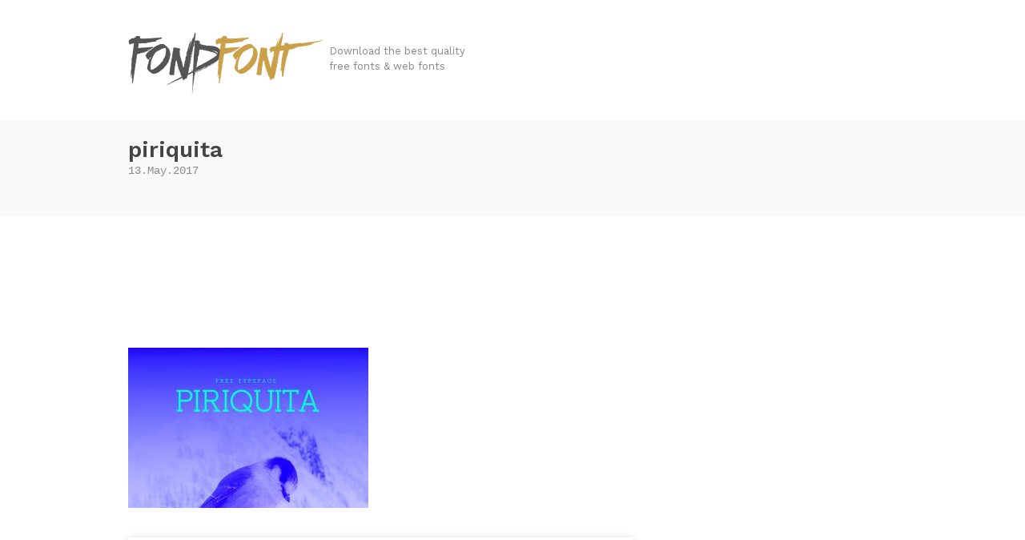

--- FILE ---
content_type: text/html; charset=UTF-8
request_url: https://fondfont.com/piriquita-free-download/piriquita/
body_size: 10992
content:
<!DOCTYPE html>
<html>
<head>
	<title>
    piriquita - FondFont  </title>
	<meta charset="utf-8" >
  <meta name="viewport" content="initial-scale=1,width=device-width">
	<!--[if IE]><meta http-equiv="X-UA-Compatible" content="IE=edge;chrome=1"><![endif]-->
  <style>html{font-family:sans-serif;-ms-text-size-adjust:100%;-webkit-text-size-adjust:100%}body{margin:0}article,aside,details,figcaption,figure,footer,header,hgroup,main,menu,nav,section,summary{display:block}audio,canvas,progress,video{display:inline-block;vertical-align:baseline}audio:not([controls]){display:none;height:0}[hidden],template{display:none}a{background-color:transparent}a:active,a:hover{outline:0}abbr[title]{border-bottom:1px dotted}b,strong{font-weight:bold}dfn{font-style:italic}h1{font-size:2em;margin:.67em 0}mark{background:#ff0;color:#000}small{font-size:80%}sub,sup{font-size:75%;line-height:0;position:relative;vertical-align:baseline}sup{top:-0.5em}sub{bottom:-0.25em}img{border:0}svg:not(:root){overflow:hidden}figure{margin:1em 40px}hr{box-sizing:content-box;height:0}pre{overflow:auto}code,kbd,pre,samp{font-family:monospace,monospace;font-size:1em}button,input,optgroup,select,textarea{color:inherit;font:inherit;margin:0}button{overflow:visible}button,select{text-transform:none}button,html input[type="button"],input[type="reset"],input[type="submit"]{-webkit-appearance:button;cursor:pointer}button[disabled],html input[disabled]{cursor:default}button::-moz-focus-inner,input::-moz-focus-inner{border:0;padding:0}input{line-height:normal}input[type="checkbox"],input[type="radio"]{box-sizing:border-box;padding:0}input[type="number"]::-webkit-inner-spin-button,input[type="number"]::-webkit-outer-spin-button{height:auto}input[type="search"]{-webkit-appearance:textfield;box-sizing:content-box}input[type="search"]::-webkit-search-cancel-button,input[type="search"]::-webkit-search-decoration{-webkit-appearance:none}fieldset{border:1px solid silver;margin:0 2px;padding:.35em .625em .75em}legend{border:0;padding:0}textarea{overflow:auto}optgroup{font-weight:bold}table{border-collapse:collapse;border-spacing:0}td,th{padding:0}*,*:before,*:after{box-sizing:border-box}html{overflow-y:scroll}body{overflow:hidden;background-color:#fff;line-height:1.5;text-rendering:optimizeLegibility;color:#555;font-size:14px;font-family:"Work Sans",sans-serif}a,a:before,a:after{-webkit-transition:all .25s;-moz-transition:all .25s;transition:all .25s}a,a:visited{color:#caa048;text-decoration:none}p,h1,h2,h3,h4,h5,h6,ul,ol{margin:0 0 15px}h1,h2,h3,h4,h5,h6{color:#444;font-weight:600}h1,h2{line-height:1.2}h2{font-size:21px}blockquote{font-style:italic !important;margin-bottom:15px;background:#f2f2f1;border-left:2px solid #ddd;padding:15px}img{max-width:100%;height:auto}::selection{color:#fff;background-color:#caa048}::-moz-selection{color:#fff;background-color:#caa048}.container{max-width:1020px;padding:0 30px;margin:0 auto}@media (max-width: 1019px){.container{max-width:690px}}@media (max-width: 689px){.container{max-width:480px}}.main{margin:45px 0 60px}.main::after{clear:both;content:"";display:table}.content__main{margin-bottom:45px;padding-bottom:45px;border-bottom:1px solid #ddd}@media (min-width: 1020px){.content__main{float:left;width:-webkit-calc(100% - 330px);width:calc(100% - 330px);margin-bottom:0;padding-bottom:0;border-bottom:none}}@media (min-width: 1020px){.content__side{float:right;width:300px}}.header{padding:40px 0 30px}@media (max-width: 689px){.header{text-align:center}}.logo{display:inline-block;vertical-align:middle;width:246px;height:80px;background:url(/img/logo.png) no-repeat;background-size:246px 80px;overflow:hidden;text-indent:101%;white-space:nowrap}.site-description{display:inline-block;color:#888;font-weight:400;font-size:13px;max-width:180px;vertical-align:middle}@media (max-width: 689px){.site-description{max-width:none}}.title-bar{background-color:#f9f9f9;padding:20px 0}.title-bar .container{position:relative}.title-bar .page-title{font-size:16px;margin-bottom:0;font-weight:400;color:#444;font-family:Courier,"Lucida Sans Typewriter","Lucida Typewriter",monospace}.title-bar .page-title span{color:#888}.deals.single .title-bar{background-color:#cd5028}.deals.single .title-bar .article__title{color:#fff}.deals.single .title-bar .article__time{color:rgba(255,255,255,0.7)}.deals.single .title-bar .article__cat a{background-color:#fff;color:#cd5028}.deals.single .title-bar .article__cat a:hover{background-color:#fff;opacity:.8}.deals.single .title-bar .article__cat a:hover:after{border-left-color:#fff}.deals.single .title-bar .article__cat a:after{border-left-color:#fff}@media (max-width: 689px){.title-bar{text-align:center}}.loop{display:-webkit-box;display:-moz-box;display:box;display:-webkit-flex;display:-moz-flex;display:-ms-flexbox;display:flex;-webkit-box-lines:multiple;-moz-box-lines:multiple;box-lines:multiple;-webkit-flex-wrap:wrap;-moz-flex-wrap:wrap;-ms-flex-wrap:wrap;flex-wrap:wrap;-webkit-box-pack:center;-moz-box-pack:center;box-pack:center;-webkit-justify-content:center;-moz-justify-content:center;-ms-justify-content:center;-o-justify-content:center;justify-content:center;-ms-flex-pack:center;list-style:none;padding-left:0;margin:0 -15px}.loop>li{width:330px;padding:0 15px;margin-bottom:75px}.article__image{position:relative}.article__image img{display:block;box-shadow:0 2px 4px 0 rgba(0,0,0,0.1);-webkit-transition:box-shadow 0.1s linear;-moz-transition:box-shadow 0.1s linear;transition:box-shadow 0.1s linear}.article__image a:hover img{box-shadow:0 4px 12px 0 rgba(0,0,0,0.2)}h2.article__title{margin-bottom:5px;margin-top:15px}h2.article__title a{color:#444}h2.article__title a:hover{color:#caa048;text-decoration:none !important}.article__time{font-family:Courier,"Lucida Sans Typewriter","Lucida Typewriter",monospace;margin-bottom:15px;color:#888}.article__cat{font-size:12px}.article__cat ul{list-style:none;padding-left:0;margin-bottom:0}.article__cat ul li{display:inline-block}.article__cat ul li:not(:last-child){margin-right:10px}.article__cat a{display:block;background:#caa048;color:#fff;line-height:22px;padding:0 6px;position:relative}.article__cat a:hover{background-color:#c19438;text-decoration:none !important}.article__cat a:hover:after{border-left-color:#c19438}.article__cat a:after{width:0;height:0;border-width:11px 8px;border-style:solid;border-color:transparent;border-left-color:#caa048;content:'';position:absolute;left:100%;top:0}.category-deals .article__cat a{background:#cd5028}.category-deals .article__cat a:hover{background-color:#b84824}.category-deals .article__cat a:hover:after{border-left-color:#b84824}.category-deals .article__cat a:after{border-left-color:#cd5028}.article__title{font-family:"Work Sans",sans-serif;margin-bottom:0}@media (min-width: 690px){.single.deals .article__title{padding-right:100px}}.font__info{list-style:none;padding-left:0}.font__download{box-shadow:0 1px 10px 0 rgba(0,0,0,0.15);text-align:center;padding:30px;margin:30px 0}.font__download__info{margin-top:20px;font-size:14px;color:#888}.font__download__info p{margin-bottom:0}.font__download__info a{color:#888;text-decoration:underline}.single .title-bar,.page .title-bar{padding-bottom:30px}.single .article__content,.page .article__content{font-size:16px}.single .article__content>p:first-child::first-line,.page .article__content>p:first-child::first-line{font-weight:600}.page .title-bar{padding-bottom:20px}.article__content *+h2,.article__content *+h3,.article__content *+h4,.article__content *+h5,.article__content *+h6{margin-top:30px}.article__content *:last-child{margin-bottom:0}.article__content a:hover{text-decoration:underline}[class*="wp-image"]{box-shadow:0 2px 4px 0 rgba(0,0,0,0.1)}.font__featured-image+.font__featured-image{margin-top:45px}.deal__price-sticker{width:60px;height:60px;background-color:#caa048;line-height:60px;text-align:center;font-weight:600;font-size:18px;color:#fff;border-radius:50%}.article__image .deal__price-sticker{position:absolute;top:10px;right:10px;box-shadow:0 2px 4px 0 rgba(0,0,0,0.1)}.title-bar .deal__price-sticker{position:absolute;right:30px;top:50%;-webkit-transform:translateY(-50%);-moz-transform:translateY(-50%);-ms-transform:translateY(-50%);-o-transform:translateY(-50%);transform:translateY(-50%);background-color:#fff;color:#555;width:72px;height:72px;line-height:72px;font-size:21px}@media (max-width: 689px){.title-bar .deal__price-sticker{display:none}}.content__side{color:#888}.content__side ul{list-style:none;padding-left:0}.content__side>ul>li:not(:last-child){margin-bottom:45px;position:relative}.content__side>ul>li:not(:last-child):after{content:'';width:30px;height:1px;background-color:#ddd;position:absolute;left:0;bottom:-30px}.content__side h2{font-size:18px}.content__side .widget li{padding:5px 0}.btn{padding:0 30px;display:inline-block;border:2px solid #caa048;height:44px;line-height:40px}.btn:hover,.btn:focus{background-color:#caa048;color:#fff;text-decoration:none !important}.form-group{position:relative}.form-control{border:none;background-color:#eee;padding:14px 15px;display:block;width:100%}.form-control:focus,.form-control:focus{outline:0;background-color:#f3f3f3}.btn-download{text-transform:uppercase;font-weight:600;padding-left:45px;padding-right:45px}.deals .btn-download{border-color:#cd5028;color:#cd5028}.deals .btn-download:hover,.deals .btn-download:focus{background-color:#cd5028;color:#fff}.btn-search{position:absolute;top:0;right:0;width:40px;height:40px;background:none;border:none;padding:0;padding-top:6px}.btn-search g{fill:#555}.wp-pagenavi{text-align:center;background:#f9f9f9}.wp-pagenavi>*{display:inline-block;padding:12px 15px}.wp-pagenavi .current{font-weight:600;color:#444}.wp-pagenavi a{color:#888}.wp-pagenavi a:hover{background-color:#caa048;color:#fff}.footer{border-top:1px solid #e9e9e9}.footer a:hover{text-decoration:underline}.logo--footer{width:180px;height:59px;background-size:cover;margin-bottom:15px}.footer__top{padding:60px 0 45px}.footer__top__menu{list-style:none;margin-bottom:0;margin:0 -15px;padding-left:0}.footer__top__menu::after{clear:both;content:"";display:table}.footer__top__menu>li{float:left;padding:0 15px}@media (max-width: 1019px){.footer__top__menu>li{float:none;margin-bottom:30px}}.footer__top__menu>li:nth-child(odd){width:16.6666666667%}@media (max-width: 1019px){.footer__top__menu>li:nth-child(odd){width:auto}}.footer__top__menu>li:nth-child(even){width:33.3333333333%}@media (max-width: 1019px){.footer__top__menu>li:nth-child(even){width:auto}}.footer__top__menu ul{list-style:none;padding-left:0}.footer__top__menu .widget ul:last-child{margin-bottom:0}.footer__top__menu .widget li{padding:5px 0;margin-bottom:5px}.footer__top__menu .widget:not(:last-child){margin-bottom:30px}.footer__top__menu .widget_categories ul::after{clear:both;content:"";display:table}@media (max-width: 1019px){.footer__top__menu .widget_categories ul li{float:left;width:50%}}.tagcloud a{display:block;padding:5px 0;margin-bottom:5px}.footer__top li:nth-child(2) .tagcloud{overflow:hidden}.footer__top li:nth-child(2) .tagcloud a{float:left;width:50%}.footer__bottom{text-align:center;color:#888;background-color:#f9f9f9;padding:45px 0 30px;font-size:13px}.ad__leaderboard{margin:30px auto;text-align:center;}.title__404{padding:0 15px;text-align:center}.color-deal{color:#cd5028}
</style>
  <link rel="shortcut icon" href="/fondfont.svg" type="image/x-icon" />

	  	<meta name='robots' content='index, follow, max-image-preview:large, max-snippet:-1, max-video-preview:-1' />

	<!-- This site is optimized with the Yoast SEO plugin v23.4 - https://yoast.com/wordpress/plugins/seo/ -->
	<link rel="canonical" href="https://fondfont.com/piriquita-free-download/piriquita/" />
	<meta property="og:locale" content="en_US" />
	<meta property="og:type" content="article" />
	<meta property="og:title" content="piriquita - FondFont" />
	<meta property="og:url" content="https://fondfont.com/piriquita-free-download/piriquita/" />
	<meta property="og:site_name" content="FondFont" />
	<meta property="og:image" content="https://fondfont.com/piriquita-free-download/piriquita" />
	<meta property="og:image:width" content="900" />
	<meta property="og:image:height" content="600" />
	<meta property="og:image:type" content="image/jpeg" />
	<script type="application/ld+json" class="yoast-schema-graph">{"@context":"https://schema.org","@graph":[{"@type":"WebPage","@id":"https://fondfont.com/piriquita-free-download/piriquita/","url":"https://fondfont.com/piriquita-free-download/piriquita/","name":"piriquita - FondFont","isPartOf":{"@id":"https://fondfont.com/#website"},"primaryImageOfPage":{"@id":"https://fondfont.com/piriquita-free-download/piriquita/#primaryimage"},"image":{"@id":"https://fondfont.com/piriquita-free-download/piriquita/#primaryimage"},"thumbnailUrl":"https://fondfont.com/wp-content/uploads/2017/05/piriquita.jpg","datePublished":"2017-05-13T03:07:35+00:00","dateModified":"2017-05-13T03:07:35+00:00","breadcrumb":{"@id":"https://fondfont.com/piriquita-free-download/piriquita/#breadcrumb"},"inLanguage":"en-US","potentialAction":[{"@type":"ReadAction","target":["https://fondfont.com/piriquita-free-download/piriquita/"]}]},{"@type":"ImageObject","inLanguage":"en-US","@id":"https://fondfont.com/piriquita-free-download/piriquita/#primaryimage","url":"https://fondfont.com/wp-content/uploads/2017/05/piriquita.jpg","contentUrl":"https://fondfont.com/wp-content/uploads/2017/05/piriquita.jpg","width":900,"height":600},{"@type":"BreadcrumbList","@id":"https://fondfont.com/piriquita-free-download/piriquita/#breadcrumb","itemListElement":[{"@type":"ListItem","position":1,"name":"Piriquita","item":"https://fondfont.com/piriquita-free-download/"},{"@type":"ListItem","position":2,"name":"piriquita"}]},{"@type":"WebSite","@id":"https://fondfont.com/#website","url":"https://fondfont.com/","name":"FondFont","description":"Download the best quality free fonts &amp; web fonts","potentialAction":[{"@type":"SearchAction","target":{"@type":"EntryPoint","urlTemplate":"https://fondfont.com/?s={search_term_string}"},"query-input":{"@type":"PropertyValueSpecification","valueRequired":true,"valueName":"search_term_string"}}],"inLanguage":"en-US"}]}</script>
	<!-- / Yoast SEO plugin. -->


<script type="text/javascript">
/* <![CDATA[ */
window._wpemojiSettings = {"baseUrl":"https:\/\/s.w.org\/images\/core\/emoji\/15.0.3\/72x72\/","ext":".png","svgUrl":"https:\/\/s.w.org\/images\/core\/emoji\/15.0.3\/svg\/","svgExt":".svg","source":{"concatemoji":"https:\/\/fondfont.com\/wp-includes\/js\/wp-emoji-release.min.js?ver=6.6.4"}};
/*! This file is auto-generated */
!function(i,n){var o,s,e;function c(e){try{var t={supportTests:e,timestamp:(new Date).valueOf()};sessionStorage.setItem(o,JSON.stringify(t))}catch(e){}}function p(e,t,n){e.clearRect(0,0,e.canvas.width,e.canvas.height),e.fillText(t,0,0);var t=new Uint32Array(e.getImageData(0,0,e.canvas.width,e.canvas.height).data),r=(e.clearRect(0,0,e.canvas.width,e.canvas.height),e.fillText(n,0,0),new Uint32Array(e.getImageData(0,0,e.canvas.width,e.canvas.height).data));return t.every(function(e,t){return e===r[t]})}function u(e,t,n){switch(t){case"flag":return n(e,"\ud83c\udff3\ufe0f\u200d\u26a7\ufe0f","\ud83c\udff3\ufe0f\u200b\u26a7\ufe0f")?!1:!n(e,"\ud83c\uddfa\ud83c\uddf3","\ud83c\uddfa\u200b\ud83c\uddf3")&&!n(e,"\ud83c\udff4\udb40\udc67\udb40\udc62\udb40\udc65\udb40\udc6e\udb40\udc67\udb40\udc7f","\ud83c\udff4\u200b\udb40\udc67\u200b\udb40\udc62\u200b\udb40\udc65\u200b\udb40\udc6e\u200b\udb40\udc67\u200b\udb40\udc7f");case"emoji":return!n(e,"\ud83d\udc26\u200d\u2b1b","\ud83d\udc26\u200b\u2b1b")}return!1}function f(e,t,n){var r="undefined"!=typeof WorkerGlobalScope&&self instanceof WorkerGlobalScope?new OffscreenCanvas(300,150):i.createElement("canvas"),a=r.getContext("2d",{willReadFrequently:!0}),o=(a.textBaseline="top",a.font="600 32px Arial",{});return e.forEach(function(e){o[e]=t(a,e,n)}),o}function t(e){var t=i.createElement("script");t.src=e,t.defer=!0,i.head.appendChild(t)}"undefined"!=typeof Promise&&(o="wpEmojiSettingsSupports",s=["flag","emoji"],n.supports={everything:!0,everythingExceptFlag:!0},e=new Promise(function(e){i.addEventListener("DOMContentLoaded",e,{once:!0})}),new Promise(function(t){var n=function(){try{var e=JSON.parse(sessionStorage.getItem(o));if("object"==typeof e&&"number"==typeof e.timestamp&&(new Date).valueOf()<e.timestamp+604800&&"object"==typeof e.supportTests)return e.supportTests}catch(e){}return null}();if(!n){if("undefined"!=typeof Worker&&"undefined"!=typeof OffscreenCanvas&&"undefined"!=typeof URL&&URL.createObjectURL&&"undefined"!=typeof Blob)try{var e="postMessage("+f.toString()+"("+[JSON.stringify(s),u.toString(),p.toString()].join(",")+"));",r=new Blob([e],{type:"text/javascript"}),a=new Worker(URL.createObjectURL(r),{name:"wpTestEmojiSupports"});return void(a.onmessage=function(e){c(n=e.data),a.terminate(),t(n)})}catch(e){}c(n=f(s,u,p))}t(n)}).then(function(e){for(var t in e)n.supports[t]=e[t],n.supports.everything=n.supports.everything&&n.supports[t],"flag"!==t&&(n.supports.everythingExceptFlag=n.supports.everythingExceptFlag&&n.supports[t]);n.supports.everythingExceptFlag=n.supports.everythingExceptFlag&&!n.supports.flag,n.DOMReady=!1,n.readyCallback=function(){n.DOMReady=!0}}).then(function(){return e}).then(function(){var e;n.supports.everything||(n.readyCallback(),(e=n.source||{}).concatemoji?t(e.concatemoji):e.wpemoji&&e.twemoji&&(t(e.twemoji),t(e.wpemoji)))}))}((window,document),window._wpemojiSettings);
/* ]]> */
</script>
<style id='wp-emoji-styles-inline-css' type='text/css'>

	img.wp-smiley, img.emoji {
		display: inline !important;
		border: none !important;
		box-shadow: none !important;
		height: 1em !important;
		width: 1em !important;
		margin: 0 0.07em !important;
		vertical-align: -0.1em !important;
		background: none !important;
		padding: 0 !important;
	}
</style>
<link rel='stylesheet' id='wp-block-library-css' href='https://fondfont.com/wp-includes/css/dist/block-library/style.min.css?ver=6.6.4' type='text/css' media='all' />
<style id='classic-theme-styles-inline-css' type='text/css'>
/*! This file is auto-generated */
.wp-block-button__link{color:#fff;background-color:#32373c;border-radius:9999px;box-shadow:none;text-decoration:none;padding:calc(.667em + 2px) calc(1.333em + 2px);font-size:1.125em}.wp-block-file__button{background:#32373c;color:#fff;text-decoration:none}
</style>
<style id='global-styles-inline-css' type='text/css'>
:root{--wp--preset--aspect-ratio--square: 1;--wp--preset--aspect-ratio--4-3: 4/3;--wp--preset--aspect-ratio--3-4: 3/4;--wp--preset--aspect-ratio--3-2: 3/2;--wp--preset--aspect-ratio--2-3: 2/3;--wp--preset--aspect-ratio--16-9: 16/9;--wp--preset--aspect-ratio--9-16: 9/16;--wp--preset--color--black: #000000;--wp--preset--color--cyan-bluish-gray: #abb8c3;--wp--preset--color--white: #ffffff;--wp--preset--color--pale-pink: #f78da7;--wp--preset--color--vivid-red: #cf2e2e;--wp--preset--color--luminous-vivid-orange: #ff6900;--wp--preset--color--luminous-vivid-amber: #fcb900;--wp--preset--color--light-green-cyan: #7bdcb5;--wp--preset--color--vivid-green-cyan: #00d084;--wp--preset--color--pale-cyan-blue: #8ed1fc;--wp--preset--color--vivid-cyan-blue: #0693e3;--wp--preset--color--vivid-purple: #9b51e0;--wp--preset--gradient--vivid-cyan-blue-to-vivid-purple: linear-gradient(135deg,rgba(6,147,227,1) 0%,rgb(155,81,224) 100%);--wp--preset--gradient--light-green-cyan-to-vivid-green-cyan: linear-gradient(135deg,rgb(122,220,180) 0%,rgb(0,208,130) 100%);--wp--preset--gradient--luminous-vivid-amber-to-luminous-vivid-orange: linear-gradient(135deg,rgba(252,185,0,1) 0%,rgba(255,105,0,1) 100%);--wp--preset--gradient--luminous-vivid-orange-to-vivid-red: linear-gradient(135deg,rgba(255,105,0,1) 0%,rgb(207,46,46) 100%);--wp--preset--gradient--very-light-gray-to-cyan-bluish-gray: linear-gradient(135deg,rgb(238,238,238) 0%,rgb(169,184,195) 100%);--wp--preset--gradient--cool-to-warm-spectrum: linear-gradient(135deg,rgb(74,234,220) 0%,rgb(151,120,209) 20%,rgb(207,42,186) 40%,rgb(238,44,130) 60%,rgb(251,105,98) 80%,rgb(254,248,76) 100%);--wp--preset--gradient--blush-light-purple: linear-gradient(135deg,rgb(255,206,236) 0%,rgb(152,150,240) 100%);--wp--preset--gradient--blush-bordeaux: linear-gradient(135deg,rgb(254,205,165) 0%,rgb(254,45,45) 50%,rgb(107,0,62) 100%);--wp--preset--gradient--luminous-dusk: linear-gradient(135deg,rgb(255,203,112) 0%,rgb(199,81,192) 50%,rgb(65,88,208) 100%);--wp--preset--gradient--pale-ocean: linear-gradient(135deg,rgb(255,245,203) 0%,rgb(182,227,212) 50%,rgb(51,167,181) 100%);--wp--preset--gradient--electric-grass: linear-gradient(135deg,rgb(202,248,128) 0%,rgb(113,206,126) 100%);--wp--preset--gradient--midnight: linear-gradient(135deg,rgb(2,3,129) 0%,rgb(40,116,252) 100%);--wp--preset--font-size--small: 13px;--wp--preset--font-size--medium: 20px;--wp--preset--font-size--large: 36px;--wp--preset--font-size--x-large: 42px;--wp--preset--spacing--20: 0.44rem;--wp--preset--spacing--30: 0.67rem;--wp--preset--spacing--40: 1rem;--wp--preset--spacing--50: 1.5rem;--wp--preset--spacing--60: 2.25rem;--wp--preset--spacing--70: 3.38rem;--wp--preset--spacing--80: 5.06rem;--wp--preset--shadow--natural: 6px 6px 9px rgba(0, 0, 0, 0.2);--wp--preset--shadow--deep: 12px 12px 50px rgba(0, 0, 0, 0.4);--wp--preset--shadow--sharp: 6px 6px 0px rgba(0, 0, 0, 0.2);--wp--preset--shadow--outlined: 6px 6px 0px -3px rgba(255, 255, 255, 1), 6px 6px rgba(0, 0, 0, 1);--wp--preset--shadow--crisp: 6px 6px 0px rgba(0, 0, 0, 1);}:where(.is-layout-flex){gap: 0.5em;}:where(.is-layout-grid){gap: 0.5em;}body .is-layout-flex{display: flex;}.is-layout-flex{flex-wrap: wrap;align-items: center;}.is-layout-flex > :is(*, div){margin: 0;}body .is-layout-grid{display: grid;}.is-layout-grid > :is(*, div){margin: 0;}:where(.wp-block-columns.is-layout-flex){gap: 2em;}:where(.wp-block-columns.is-layout-grid){gap: 2em;}:where(.wp-block-post-template.is-layout-flex){gap: 1.25em;}:where(.wp-block-post-template.is-layout-grid){gap: 1.25em;}.has-black-color{color: var(--wp--preset--color--black) !important;}.has-cyan-bluish-gray-color{color: var(--wp--preset--color--cyan-bluish-gray) !important;}.has-white-color{color: var(--wp--preset--color--white) !important;}.has-pale-pink-color{color: var(--wp--preset--color--pale-pink) !important;}.has-vivid-red-color{color: var(--wp--preset--color--vivid-red) !important;}.has-luminous-vivid-orange-color{color: var(--wp--preset--color--luminous-vivid-orange) !important;}.has-luminous-vivid-amber-color{color: var(--wp--preset--color--luminous-vivid-amber) !important;}.has-light-green-cyan-color{color: var(--wp--preset--color--light-green-cyan) !important;}.has-vivid-green-cyan-color{color: var(--wp--preset--color--vivid-green-cyan) !important;}.has-pale-cyan-blue-color{color: var(--wp--preset--color--pale-cyan-blue) !important;}.has-vivid-cyan-blue-color{color: var(--wp--preset--color--vivid-cyan-blue) !important;}.has-vivid-purple-color{color: var(--wp--preset--color--vivid-purple) !important;}.has-black-background-color{background-color: var(--wp--preset--color--black) !important;}.has-cyan-bluish-gray-background-color{background-color: var(--wp--preset--color--cyan-bluish-gray) !important;}.has-white-background-color{background-color: var(--wp--preset--color--white) !important;}.has-pale-pink-background-color{background-color: var(--wp--preset--color--pale-pink) !important;}.has-vivid-red-background-color{background-color: var(--wp--preset--color--vivid-red) !important;}.has-luminous-vivid-orange-background-color{background-color: var(--wp--preset--color--luminous-vivid-orange) !important;}.has-luminous-vivid-amber-background-color{background-color: var(--wp--preset--color--luminous-vivid-amber) !important;}.has-light-green-cyan-background-color{background-color: var(--wp--preset--color--light-green-cyan) !important;}.has-vivid-green-cyan-background-color{background-color: var(--wp--preset--color--vivid-green-cyan) !important;}.has-pale-cyan-blue-background-color{background-color: var(--wp--preset--color--pale-cyan-blue) !important;}.has-vivid-cyan-blue-background-color{background-color: var(--wp--preset--color--vivid-cyan-blue) !important;}.has-vivid-purple-background-color{background-color: var(--wp--preset--color--vivid-purple) !important;}.has-black-border-color{border-color: var(--wp--preset--color--black) !important;}.has-cyan-bluish-gray-border-color{border-color: var(--wp--preset--color--cyan-bluish-gray) !important;}.has-white-border-color{border-color: var(--wp--preset--color--white) !important;}.has-pale-pink-border-color{border-color: var(--wp--preset--color--pale-pink) !important;}.has-vivid-red-border-color{border-color: var(--wp--preset--color--vivid-red) !important;}.has-luminous-vivid-orange-border-color{border-color: var(--wp--preset--color--luminous-vivid-orange) !important;}.has-luminous-vivid-amber-border-color{border-color: var(--wp--preset--color--luminous-vivid-amber) !important;}.has-light-green-cyan-border-color{border-color: var(--wp--preset--color--light-green-cyan) !important;}.has-vivid-green-cyan-border-color{border-color: var(--wp--preset--color--vivid-green-cyan) !important;}.has-pale-cyan-blue-border-color{border-color: var(--wp--preset--color--pale-cyan-blue) !important;}.has-vivid-cyan-blue-border-color{border-color: var(--wp--preset--color--vivid-cyan-blue) !important;}.has-vivid-purple-border-color{border-color: var(--wp--preset--color--vivid-purple) !important;}.has-vivid-cyan-blue-to-vivid-purple-gradient-background{background: var(--wp--preset--gradient--vivid-cyan-blue-to-vivid-purple) !important;}.has-light-green-cyan-to-vivid-green-cyan-gradient-background{background: var(--wp--preset--gradient--light-green-cyan-to-vivid-green-cyan) !important;}.has-luminous-vivid-amber-to-luminous-vivid-orange-gradient-background{background: var(--wp--preset--gradient--luminous-vivid-amber-to-luminous-vivid-orange) !important;}.has-luminous-vivid-orange-to-vivid-red-gradient-background{background: var(--wp--preset--gradient--luminous-vivid-orange-to-vivid-red) !important;}.has-very-light-gray-to-cyan-bluish-gray-gradient-background{background: var(--wp--preset--gradient--very-light-gray-to-cyan-bluish-gray) !important;}.has-cool-to-warm-spectrum-gradient-background{background: var(--wp--preset--gradient--cool-to-warm-spectrum) !important;}.has-blush-light-purple-gradient-background{background: var(--wp--preset--gradient--blush-light-purple) !important;}.has-blush-bordeaux-gradient-background{background: var(--wp--preset--gradient--blush-bordeaux) !important;}.has-luminous-dusk-gradient-background{background: var(--wp--preset--gradient--luminous-dusk) !important;}.has-pale-ocean-gradient-background{background: var(--wp--preset--gradient--pale-ocean) !important;}.has-electric-grass-gradient-background{background: var(--wp--preset--gradient--electric-grass) !important;}.has-midnight-gradient-background{background: var(--wp--preset--gradient--midnight) !important;}.has-small-font-size{font-size: var(--wp--preset--font-size--small) !important;}.has-medium-font-size{font-size: var(--wp--preset--font-size--medium) !important;}.has-large-font-size{font-size: var(--wp--preset--font-size--large) !important;}.has-x-large-font-size{font-size: var(--wp--preset--font-size--x-large) !important;}
:where(.wp-block-post-template.is-layout-flex){gap: 1.25em;}:where(.wp-block-post-template.is-layout-grid){gap: 1.25em;}
:where(.wp-block-columns.is-layout-flex){gap: 2em;}:where(.wp-block-columns.is-layout-grid){gap: 2em;}
:root :where(.wp-block-pullquote){font-size: 1.5em;line-height: 1.6;}
</style>
<link rel="https://api.w.org/" href="https://fondfont.com/wp-json/" /><link rel="alternate" title="JSON" type="application/json" href="https://fondfont.com/wp-json/wp/v2/media/1734" /><link rel="EditURI" type="application/rsd+xml" title="RSD" href="https://fondfont.com/xmlrpc.php?rsd" />
<meta name="generator" content="WordPress 6.6.4" />
<link rel='shortlink' href='https://fondfont.com/?p=1734' />
<link rel="alternate" title="oEmbed (JSON)" type="application/json+oembed" href="https://fondfont.com/wp-json/oembed/1.0/embed?url=https%3A%2F%2Ffondfont.com%2Fpiriquita-free-download%2Fpiriquita%2F" />
<link rel="alternate" title="oEmbed (XML)" type="text/xml+oembed" href="https://fondfont.com/wp-json/oembed/1.0/embed?url=https%3A%2F%2Ffondfont.com%2Fpiriquita-free-download%2Fpiriquita%2F&#038;format=xml" />
<style type="text/css">.broken_link, a.broken_link {
	text-decoration: line-through;
}</style>	<script async src="https://ajax.googleapis.com/ajax/libs/jquery/1.12.4/jquery.min.js"></script>
	<script async src="https://fondfont.com/wp-content/themes/fondfont-v2/js/modernizr.min.js"></script>
	<script async src="https://fondfont.com/wp-content/themes/fondfont-v2/js/main.min.js"></script>
   	

  <!--<script>var iAJSLoader={scripts:[],stateTracker:[],curGroupIndex:0,onCompleteCalled:!1,onComplete:function(){console.log("iJSLoader Completed!")},onStateChange:function(t,e,a,r){this.stateTracker[t]=this.stateTracker[t]||{},this.stateTracker[t].total=e.length;var o=!1;return function(){o||this.readyState&&"complete"!=this.readyState||(o=!0,iAJSLoader.stateTracker[t].loaded=iAJSLoader.stateTracker[t].loaded||0,iAJSLoader.stateTracker[t].loaded++,iAJSLoader.stateTracker[t].loaded==iAJSLoader.stateTracker[t].total&&iAJSLoader[r]())}},init:function(t){this.scripts=t,this.loadNextGroup()},loadNextGroup:function(){if(!this.scripts.length){if(this.onCompleteCalled)return;this.onCompleteCalled=!0}for(var t=this.scripts.shift(),e=0;e<t.length;e++){var a=t[e],r=document.createElement("script");r.type="text/javascript",r.async="async",r.src=a,r.onload=r.onreadystatechange=this.onStateChange(this.curGroupIndex,t,a,"loadNextGroup");var o=document.head||document.getElementsByTagName("script")[0];o.appendChild(r)}this.curGroupIndex++}};</script>
  <script>
      iAJSLoader.init([
        [
          "//ajax.googleapis.com/ajax/libs/jquery/1.11.2/jquery.min.js",
          "https://fondfont.com/wp-content/themes/fondfont-v2/js/modernizr.min.js"
        ],
        [
          "https://fondfont.com/wp-content/themes/fondfont-v2/js/main.min.js"
        ]
      ]);
  </script>-->
</head>
<body class="attachment attachment-template-default single single-attachment postid-1734 attachmentid-1734 attachment-jpeg">

	<header class="header" id="top" role="banner">
    <div class="container">
      <a href="https://fondfont.com/" class="logo logo--header">FondFont</a>
      <h3 class="site-description">Download the best quality free fonts &amp; web fonts</h3>
    </div>


  </header>
  <div class="title-bar">
  <div class="container">
    
    <!-- Index -->
          
        <h1 class="entry-title article__title">piriquita</h1>
        <div class="article__time">
                      13.May.2017                  </div>

        <div class="article__cat">
                  </div>

        
            
    <!-- Page -->
      </div>
</div>

<div class="ad ad__leaderboard">
<div class="container">
	<script async src="https://pagead2.googlesyndication.com/pagead/js/adsbygoogle.js?client=ca-pub-8642281896248767" crossorigin="anonymous"></script>
        <!-- FF - Leaderboard Responsive -->
        <ins class="adsbygoogle"
             style="display:block"
             data-ad-client="ca-pub-8642281896248767"
             data-ad-slot="8464730509"
             data-ad-format="horizontal"></ins>
        <script>
        (adsbygoogle = window.adsbygoogle || []).push({});
        </script>
</div>
</div>

  <main class="main" role="main">
    <div class="container">
      <div class="content__main">
        
        <div class="article__content" id="post-1734" class="post-1734 attachment type-attachment status-inherit hentry">

          <p class="attachment"><a href='https://fondfont.com/wp-content/uploads/2017/05/piriquita.jpg'><img fetchpriority="high" decoding="async" width="300" height="200" src="https://fondfont.com/wp-content/uploads/2017/05/piriquita-300x200.jpg" class="attachment-medium size-medium" alt="" srcset="https://fondfont.com/wp-content/uploads/2017/05/piriquita-300x200.jpg 300w, https://fondfont.com/wp-content/uploads/2017/05/piriquita-768x512.jpg 768w, https://fondfont.com/wp-content/uploads/2017/05/piriquita-305x203.jpg 305w, https://fondfont.com/wp-content/uploads/2017/05/piriquita.jpg 900w" sizes="(max-width: 300px) 100vw, 300px" /></a></p>

          

            <div class="font__download">
              				
				<script async src="https://pagead2.googlesyndication.com/pagead/js/adsbygoogle.js?client=ca-pub-8642281896248767" crossorigin="anonymous"></script>
					<!-- FF - Inside Post -->
					<ins class="adsbygoogle"
						 style="display:block; margin-bottom: 20px;"
						 data-ad-client="ca-pub-8642281896248767"
						 data-ad-slot="6422148104"
						 data-ad-format="auto"
						 data-full-width-responsive="true"></ins>
					<script>(adsbygoogle = window.adsbygoogle || []).push({});</script>
				
                <a href="" class="btn btn-download" target="_blank">Download font</a>

                                          </div>


          
          
        </div>
                      </div>

      <div class="content__side">
        <ul>
	<li id="text-3" class="widget widget_text">			<div class="textwidget"><script async src="https://pagead2.googlesyndication.com/pagead/js/adsbygoogle.js?client=ca-pub-8642281896248767" crossorigin="anonymous"></script>
<!-- FF - 300 x 600 -->
<ins class="adsbygoogle"
     style="display:inline-block;width:300px;height:600px"
     data-ad-client="ca-pub-8642281896248767"
     data-ad-slot="1933735306"></ins>
<script>
(adsbygoogle = window.adsbygoogle || []).push({});
</script></div>
		</li>
<li id="text-2" class="widget widget_text"><h3 class="aside-title">About FondFont</h3>			<div class="textwidget">Fondfont is a website to look for fresh new high quality fonts that are free to download. Besides that we also features font deals that can saves you money.</div>
		</li>
<li id="custom_html-2" class="widget_text widget widget_custom_html"><div class="textwidget custom-html-widget"><a href="https://creativemarket.com/fonts?u=jayhan"><img src="https://fondfont.com/wp-content/uploads/2017/08/300x250-banner.jpg"></a></div></li>
</ul>      </div>








    </div>
  </main>


  <footer class="footer" role="contentinfo">
    <div class="footer__top">
      <div class="container">
        <ul class="footer__top__menu">
          <li>
            <div id="categories-2" class="widget widget_categories"><h4 class="aside-title">Font Categories</h4>
			<ul>
					<li class="cat-item cat-item-35"><a href="https://fondfont.com/category/blackletter/">Blackletter</a>
</li>
	<li class="cat-item cat-item-32"><a href="https://fondfont.com/category/calligraphy-brush/">Calligraphy/Brush</a>
</li>
	<li class="cat-item cat-item-20"><a href="https://fondfont.com/category/decorative/">Decorative</a>
</li>
	<li class="cat-item cat-item-6"><a href="https://fondfont.com/category/display/">Display</a>
</li>
	<li class="cat-item cat-item-42"><a href="https://fondfont.com/category/font-bundle/">Font Bundle</a>
</li>
	<li class="cat-item cat-item-27"><a href="https://fondfont.com/category/glamour/">Glamour</a>
</li>
	<li class="cat-item cat-item-16"><a href="https://fondfont.com/category/handwriting/">Handwriting</a>
</li>
	<li class="cat-item cat-item-43"><a href="https://fondfont.com/category/monospace/">Monospace</a>
</li>
	<li class="cat-item cat-item-56"><a href="https://fondfont.com/category/pixel/">Pixel</a>
</li>
	<li class="cat-item cat-item-29"><a href="https://fondfont.com/category/playful/">Playful</a>
</li>
	<li class="cat-item cat-item-17"><a href="https://fondfont.com/category/rounded/">Rounded</a>
</li>
	<li class="cat-item cat-item-11"><a href="https://fondfont.com/category/sans-serif/">Sans Serif</a>
</li>
	<li class="cat-item cat-item-38"><a href="https://fondfont.com/category/script/">Script</a>
</li>
	<li class="cat-item cat-item-30"><a href="https://fondfont.com/category/serif/">Serif</a>
</li>
	<li class="cat-item cat-item-15"><a href="https://fondfont.com/category/slab-serif/">Slab Serif</a>
</li>
	<li class="cat-item cat-item-25"><a href="https://fondfont.com/category/web-font/">Web Font</a>
</li>
			</ul>

			</div>          </li>
          <li>
            <div id="tag_cloud-5" class="widget widget_tag_cloud"><h4 class="aside-title">Font Tags</h4><div class="tagcloud"><a href="https://fondfont.com/tag/body-text/" class="tag-cloud-link tag-link-31 tag-link-position-1" style="font-size: 13px;">Body text</a>
<a href="https://fondfont.com/tag/cute/" class="tag-cloud-link tag-link-18 tag-link-position-2" style="font-size: 13px;">Cute</a>
<a href="https://fondfont.com/tag/feminine/" class="tag-cloud-link tag-link-41 tag-link-position-3" style="font-size: 13px;">Feminine</a>
<a href="https://fondfont.com/tag/fontfabric/" class="tag-cloud-link tag-link-12 tag-link-position-4" style="font-size: 13px;">Fontfabric</a>
<a href="https://fondfont.com/tag/geometric/" class="tag-cloud-link tag-link-13 tag-link-position-5" style="font-size: 13px;">Geometric</a>
<a href="https://fondfont.com/tag/grunge/" class="tag-cloud-link tag-link-37 tag-link-position-6" style="font-size: 13px;">Grunge</a>
<a href="https://fondfont.com/tag/headline/" class="tag-cloud-link tag-link-7 tag-link-position-7" style="font-size: 13px;">Headline</a>
<a href="https://fondfont.com/tag/hipster/" class="tag-cloud-link tag-link-26 tag-link-position-8" style="font-size: 13px;">Hipster</a>
<a href="https://fondfont.com/tag/humanist/" class="tag-cloud-link tag-link-24 tag-link-position-9" style="font-size: 13px;">Humanist</a>
<a href="https://fondfont.com/tag/industrial/" class="tag-cloud-link tag-link-9 tag-link-position-10" style="font-size: 13px;">Industrial</a>
<a href="https://fondfont.com/tag/ink-trap/" class="tag-cloud-link tag-link-44 tag-link-position-11" style="font-size: 13px;">Ink trap</a>
<a href="https://fondfont.com/tag/modern/" class="tag-cloud-link tag-link-28 tag-link-position-12" style="font-size: 13px;">Modern</a>
<a href="https://fondfont.com/tag/outline/" class="tag-cloud-link tag-link-21 tag-link-position-13" style="font-size: 13px;">Outline</a>
<a href="https://fondfont.com/tag/retro/" class="tag-cloud-link tag-link-22 tag-link-position-14" style="font-size: 13px;">Retro</a>
<a href="https://fondfont.com/tag/small-caps/" class="tag-cloud-link tag-link-10 tag-link-position-15" style="font-size: 13px;">Small caps</a>
<a href="https://fondfont.com/tag/squarish/" class="tag-cloud-link tag-link-8 tag-link-position-16" style="font-size: 13px;">Squarish</a>
<a href="https://fondfont.com/tag/stencil/" class="tag-cloud-link tag-link-36 tag-link-position-17" style="font-size: 13px;">Stencil</a>
<a href="https://fondfont.com/tag/tall/" class="tag-cloud-link tag-link-23 tag-link-position-18" style="font-size: 13px;">Tall</a>
<a href="https://fondfont.com/tag/techno/" class="tag-cloud-link tag-link-14 tag-link-position-19" style="font-size: 13px;">Techno</a>
<a href="https://fondfont.com/tag/uppercase/" class="tag-cloud-link tag-link-33 tag-link-position-20" style="font-size: 13px;">Uppercase</a>
<a href="https://fondfont.com/tag/variable-font/" class="tag-cloud-link tag-link-45 tag-link-position-21" style="font-size: 13px;">Variable font</a>
<a href="https://fondfont.com/tag/vector-font/" class="tag-cloud-link tag-link-34 tag-link-position-22" style="font-size: 13px;">Vector font</a>
<a href="https://fondfont.com/tag/western/" class="tag-cloud-link tag-link-19 tag-link-position-23" style="font-size: 13px;">Western</a></div>
</div>          </li>
          <li>
            <div id="tag_cloud-6" class="widget widget_tag_cloud"><h4 class="aside-title">Font Styles</h4><div class="tagcloud"><a href="https://fondfont.com/styles/one/" class="tag-cloud-link tag-link-2 tag-link-position-1" style="font-size: 13px;">1</a>
<a href="https://fondfont.com/styles/two-to-four/" class="tag-cloud-link tag-link-3 tag-link-position-2" style="font-size: 13px;">2-4</a>
<a href="https://fondfont.com/styles/five-to-eight/" class="tag-cloud-link tag-link-4 tag-link-position-3" style="font-size: 13px;">5-8</a>
<a href="https://fondfont.com/styles/nine-and-above/" class="tag-cloud-link tag-link-5 tag-link-position-4" style="font-size: 13px;">9+</a></div>
</div><div id="nav_menu-2" class="widget widget_nav_menu"><h4 class="aside-title">Pages</h4><div class="menu-menu-footer-container"><ul id="menu-menu-footer" class="menu"><li id="menu-item-959" class="menu-item menu-item-type-post_type menu-item-object-page menu-item-959"><a href="https://fondfont.com/about/">About</a></li>
<li id="menu-item-960" class="menu-item menu-item-type-post_type menu-item-object-page menu-item-960"><a href="https://fondfont.com/resources-free-open-source-fonts/">Resources</a></li>
<li id="menu-item-961" class="menu-item menu-item-type-custom menu-item-object-custom menu-item-961"><a href="https://www.twitter.com/fondfont">Twitter</a></li>
</ul></div></div>          </li>
          <li>
            <div id="search-2" class="widget widget_search"><h4 class="aside-title">Search Font</h4><form method="get" class="searchform" id="searchform" role="search" action="https://fondfont.com">
  <div class="form-group">
    <input tabindex="-1" id="search" type="text" name="s" placeholder="Search font" class="form-control">
    <button type="submit" class="btn btn-search">
      <svg width="16" height="16" viewBox="0 0 16 16" xmls="http://www.w3.org/2000/svg">
        <g>
          <path d="M9.477 10.89C8.497 11.59 7.297 12 6 12c-3.314 0-6-2.686-6-6s2.686-6 6-6 6 2.686 6 6c0 1.296-.41 2.495-1.11 3.476l4.795 4.787c.39.39.39 1.024 0 1.414-.39.39-1.024.39-1.414 0L9.478 10.89zM6 10c2.21 0 4-1.79 4-4S8.21 2 6 2 2 3.79 2 6s1.79 4 4 4z"></path>
        </g>
      </svg>
    </button>
  </div>
</form>
</div>          </li>
        </ul>
      </div>
    </div>

    <div class="footer__bottom">
      <div class="container">
        <a href="https://fondfont.com/" class="logo logo--footer">FondFont</a>
        <p>FondFont gathers the best fonts and web fonts that are free to download in one site and present it in a most original and graphical way. Fonts here are handpicked from sites like Behance, Dribbble, Google Fonts and more.</p>
        <p id="copyright">&copy; 2023 FondFont. All Rights Reserved.</p>
      </div>
    </div>
  </footer>


<script type="text/javascript" src="https://fondfont.com/wp-includes/js/comment-reply.min.js?ver=6.6.4" id="comment-reply-js" async="async" data-wp-strategy="async"></script>

<!-- GA -->
<script>
  (function(i,s,o,g,r,a,m){i['GoogleAnalyticsObject']=r;i[r]=i[r]||function(){
  (i[r].q=i[r].q||[]).push(arguments)},i[r].l=1*new Date();a=s.createElement(o),
  m=s.getElementsByTagName(o)[0];a.async=1;a.src=g;m.parentNode.insertBefore(a,m)
  })(window,document,'script','//www.google-analytics.com/analytics.js','ga');

  ga('create', 'UA-46740497-1', 'fondfont.com');
  ga('send', 'pageview');
</script>

</body>
</html>


--- FILE ---
content_type: text/html; charset=utf-8
request_url: https://www.google.com/recaptcha/api2/aframe
body_size: 269
content:
<!DOCTYPE HTML><html><head><meta http-equiv="content-type" content="text/html; charset=UTF-8"></head><body><script nonce="I8QbkZ-gV8LCjU1iIkvNkA">/** Anti-fraud and anti-abuse applications only. See google.com/recaptcha */ try{var clients={'sodar':'https://pagead2.googlesyndication.com/pagead/sodar?'};window.addEventListener("message",function(a){try{if(a.source===window.parent){var b=JSON.parse(a.data);var c=clients[b['id']];if(c){var d=document.createElement('img');d.src=c+b['params']+'&rc='+(localStorage.getItem("rc::a")?sessionStorage.getItem("rc::b"):"");window.document.body.appendChild(d);sessionStorage.setItem("rc::e",parseInt(sessionStorage.getItem("rc::e")||0)+1);localStorage.setItem("rc::h",'1768593075801');}}}catch(b){}});window.parent.postMessage("_grecaptcha_ready", "*");}catch(b){}</script></body></html>